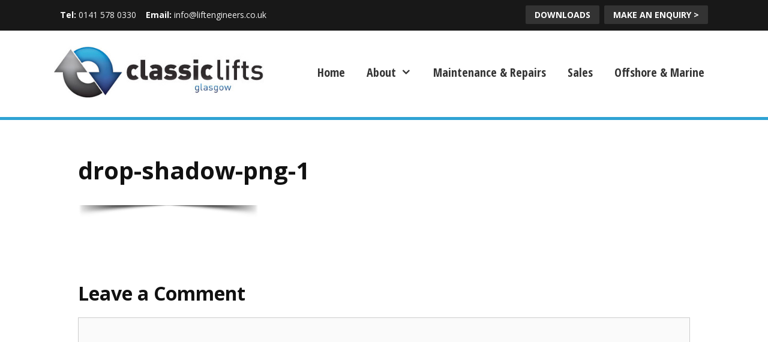

--- FILE ---
content_type: text/html; charset=UTF-8
request_url: http://liftengineers.co.uk/home/drop-shadow-png-1/
body_size: 10421
content:
<!DOCTYPE html>
<html lang="en-US">
<head>
	<meta charset="UTF-8">
	<meta http-equiv="X-UA-Compatible" content="IE=edge" />
	<link rel="profile" href="https://gmpg.org/xfn/11">
	<meta name='robots' content='index, follow, max-image-preview:large, max-snippet:-1, max-video-preview:-1' />

	<!-- This site is optimized with the Yoast SEO plugin v19.4 - https://yoast.com/wordpress/plugins/seo/ -->
	<title>drop-shadow-png-1 - Classic Lifts</title>
	<link rel="canonical" href="http://liftengineers.co.uk/wp-content/uploads/2018/12/drop-shadow-png-1.png" />
	<meta property="og:locale" content="en_US" />
	<meta property="og:type" content="article" />
	<meta property="og:title" content="drop-shadow-png-1 - Classic Lifts" />
	<meta property="og:url" content="http://liftengineers.co.uk/wp-content/uploads/2018/12/drop-shadow-png-1.png" />
	<meta property="og:site_name" content="Classic Lifts" />
	<meta property="og:image" content="http://liftengineers.co.uk/wp-content/uploads/2018/12/drop-shadow-png-1.png" />
	<meta property="og:image:width" content="2000" />
	<meta property="og:image:height" content="153" />
	<meta property="og:image:type" content="image/png" />
	<meta name="twitter:card" content="summary" />
	<script type="application/ld+json" class="yoast-schema-graph">{"@context":"https://schema.org","@graph":[{"@type":"Organization","@id":"http://liftengineers.co.uk/#organization","name":"Classic Lifts","url":"http://liftengineers.co.uk/","sameAs":[],"logo":{"@type":"ImageObject","inLanguage":"en-US","@id":"http://liftengineers.co.uk/#/schema/logo/image/","url":"http://liftengineers.co.uk/wp-content/uploads/2018/12/classic-lifts-logo2.jpg","contentUrl":"http://liftengineers.co.uk/wp-content/uploads/2018/12/classic-lifts-logo2.jpg","width":442,"height":112,"caption":"Classic Lifts"},"image":{"@id":"http://liftengineers.co.uk/#/schema/logo/image/"}},{"@type":"WebSite","@id":"http://liftengineers.co.uk/#website","url":"http://liftengineers.co.uk/","name":"Classic Lifts","description":"Lift Engineering Glasgow, Scotland | Installation, Maintenance, Repair, 24 Hour Emergency Call Out","publisher":{"@id":"http://liftengineers.co.uk/#organization"},"potentialAction":[{"@type":"SearchAction","target":{"@type":"EntryPoint","urlTemplate":"http://liftengineers.co.uk/?s={search_term_string}"},"query-input":"required name=search_term_string"}],"inLanguage":"en-US"},{"@type":"ImageObject","inLanguage":"en-US","@id":"http://liftengineers.co.uk/wp-content/uploads/2018/12/drop-shadow-png-1.png#primaryimage","url":"http://liftengineers.co.uk/wp-content/uploads/2018/12/drop-shadow-png-1.png","contentUrl":"http://liftengineers.co.uk/wp-content/uploads/2018/12/drop-shadow-png-1.png","width":2000,"height":153},{"@type":"WebPage","@id":"http://liftengineers.co.uk/wp-content/uploads/2018/12/drop-shadow-png-1.png","url":"http://liftengineers.co.uk/wp-content/uploads/2018/12/drop-shadow-png-1.png","name":"drop-shadow-png-1 - Classic Lifts","isPartOf":{"@id":"http://liftengineers.co.uk/#website"},"primaryImageOfPage":{"@id":"http://liftengineers.co.uk/wp-content/uploads/2018/12/drop-shadow-png-1.png#primaryimage"},"image":{"@id":"http://liftengineers.co.uk/wp-content/uploads/2018/12/drop-shadow-png-1.png#primaryimage"},"thumbnailUrl":"http://liftengineers.co.uk/wp-content/uploads/2018/12/drop-shadow-png-1.png","datePublished":"2018-12-07T13:09:03+00:00","dateModified":"2018-12-07T13:09:03+00:00","breadcrumb":{"@id":"http://liftengineers.co.uk/wp-content/uploads/2018/12/drop-shadow-png-1.png#breadcrumb"},"inLanguage":"en-US","potentialAction":[{"@type":"ReadAction","target":["http://liftengineers.co.uk/wp-content/uploads/2018/12/drop-shadow-png-1.png"]}]},{"@type":"BreadcrumbList","@id":"http://liftengineers.co.uk/wp-content/uploads/2018/12/drop-shadow-png-1.png#breadcrumb","itemListElement":[{"@type":"ListItem","position":1,"name":"Home","item":"http://liftengineers.co.uk/"},{"@type":"ListItem","position":2,"name":"Home","item":"http://liftengineers.co.uk/"},{"@type":"ListItem","position":3,"name":"drop-shadow-png-1"}]}]}</script>
	<!-- / Yoast SEO plugin. -->


<link rel='dns-prefetch' href='//fonts.googleapis.com' />
<link rel='dns-prefetch' href='//s.w.org' />
<link href='https://fonts.gstatic.com' crossorigin rel='preconnect' />
<link rel="alternate" type="application/rss+xml" title="Classic Lifts &raquo; Feed" href="http://liftengineers.co.uk/feed/" />
<link rel="alternate" type="application/rss+xml" title="Classic Lifts &raquo; Comments Feed" href="http://liftengineers.co.uk/comments/feed/" />
<link rel="alternate" type="application/rss+xml" title="Classic Lifts &raquo; drop-shadow-png-1 Comments Feed" href="http://liftengineers.co.uk/home/drop-shadow-png-1/#main/feed/" />
<script type="text/javascript">
window._wpemojiSettings = {"baseUrl":"https:\/\/s.w.org\/images\/core\/emoji\/14.0.0\/72x72\/","ext":".png","svgUrl":"https:\/\/s.w.org\/images\/core\/emoji\/14.0.0\/svg\/","svgExt":".svg","source":{"concatemoji":"http:\/\/liftengineers.co.uk\/wp-includes\/js\/wp-emoji-release.min.js?ver=6.0.1"}};
/*! This file is auto-generated */
!function(e,a,t){var n,r,o,i=a.createElement("canvas"),p=i.getContext&&i.getContext("2d");function s(e,t){var a=String.fromCharCode,e=(p.clearRect(0,0,i.width,i.height),p.fillText(a.apply(this,e),0,0),i.toDataURL());return p.clearRect(0,0,i.width,i.height),p.fillText(a.apply(this,t),0,0),e===i.toDataURL()}function c(e){var t=a.createElement("script");t.src=e,t.defer=t.type="text/javascript",a.getElementsByTagName("head")[0].appendChild(t)}for(o=Array("flag","emoji"),t.supports={everything:!0,everythingExceptFlag:!0},r=0;r<o.length;r++)t.supports[o[r]]=function(e){if(!p||!p.fillText)return!1;switch(p.textBaseline="top",p.font="600 32px Arial",e){case"flag":return s([127987,65039,8205,9895,65039],[127987,65039,8203,9895,65039])?!1:!s([55356,56826,55356,56819],[55356,56826,8203,55356,56819])&&!s([55356,57332,56128,56423,56128,56418,56128,56421,56128,56430,56128,56423,56128,56447],[55356,57332,8203,56128,56423,8203,56128,56418,8203,56128,56421,8203,56128,56430,8203,56128,56423,8203,56128,56447]);case"emoji":return!s([129777,127995,8205,129778,127999],[129777,127995,8203,129778,127999])}return!1}(o[r]),t.supports.everything=t.supports.everything&&t.supports[o[r]],"flag"!==o[r]&&(t.supports.everythingExceptFlag=t.supports.everythingExceptFlag&&t.supports[o[r]]);t.supports.everythingExceptFlag=t.supports.everythingExceptFlag&&!t.supports.flag,t.DOMReady=!1,t.readyCallback=function(){t.DOMReady=!0},t.supports.everything||(n=function(){t.readyCallback()},a.addEventListener?(a.addEventListener("DOMContentLoaded",n,!1),e.addEventListener("load",n,!1)):(e.attachEvent("onload",n),a.attachEvent("onreadystatechange",function(){"complete"===a.readyState&&t.readyCallback()})),(e=t.source||{}).concatemoji?c(e.concatemoji):e.wpemoji&&e.twemoji&&(c(e.twemoji),c(e.wpemoji)))}(window,document,window._wpemojiSettings);
</script>
<style type="text/css">
img.wp-smiley,
img.emoji {
	display: inline !important;
	border: none !important;
	box-shadow: none !important;
	height: 1em !important;
	width: 1em !important;
	margin: 0 0.07em !important;
	vertical-align: -0.1em !important;
	background: none !important;
	padding: 0 !important;
}
</style>
	<link rel='stylesheet' id='generate-fonts-css'  href='//fonts.googleapis.com/css?family=Open+Sans:300,300italic,regular,italic,600,600italic,700,700italic,800,800italic|Open+Sans+Condensed:300,300italic,700' type='text/css' media='all' />
<link rel='stylesheet' id='wp-block-library-css'  href='http://liftengineers.co.uk/wp-includes/css/dist/block-library/style.min.css?ver=6.0.1' type='text/css' media='all' />
<style id='global-styles-inline-css' type='text/css'>
body{--wp--preset--color--black: #000000;--wp--preset--color--cyan-bluish-gray: #abb8c3;--wp--preset--color--white: #ffffff;--wp--preset--color--pale-pink: #f78da7;--wp--preset--color--vivid-red: #cf2e2e;--wp--preset--color--luminous-vivid-orange: #ff6900;--wp--preset--color--luminous-vivid-amber: #fcb900;--wp--preset--color--light-green-cyan: #7bdcb5;--wp--preset--color--vivid-green-cyan: #00d084;--wp--preset--color--pale-cyan-blue: #8ed1fc;--wp--preset--color--vivid-cyan-blue: #0693e3;--wp--preset--color--vivid-purple: #9b51e0;--wp--preset--gradient--vivid-cyan-blue-to-vivid-purple: linear-gradient(135deg,rgba(6,147,227,1) 0%,rgb(155,81,224) 100%);--wp--preset--gradient--light-green-cyan-to-vivid-green-cyan: linear-gradient(135deg,rgb(122,220,180) 0%,rgb(0,208,130) 100%);--wp--preset--gradient--luminous-vivid-amber-to-luminous-vivid-orange: linear-gradient(135deg,rgba(252,185,0,1) 0%,rgba(255,105,0,1) 100%);--wp--preset--gradient--luminous-vivid-orange-to-vivid-red: linear-gradient(135deg,rgba(255,105,0,1) 0%,rgb(207,46,46) 100%);--wp--preset--gradient--very-light-gray-to-cyan-bluish-gray: linear-gradient(135deg,rgb(238,238,238) 0%,rgb(169,184,195) 100%);--wp--preset--gradient--cool-to-warm-spectrum: linear-gradient(135deg,rgb(74,234,220) 0%,rgb(151,120,209) 20%,rgb(207,42,186) 40%,rgb(238,44,130) 60%,rgb(251,105,98) 80%,rgb(254,248,76) 100%);--wp--preset--gradient--blush-light-purple: linear-gradient(135deg,rgb(255,206,236) 0%,rgb(152,150,240) 100%);--wp--preset--gradient--blush-bordeaux: linear-gradient(135deg,rgb(254,205,165) 0%,rgb(254,45,45) 50%,rgb(107,0,62) 100%);--wp--preset--gradient--luminous-dusk: linear-gradient(135deg,rgb(255,203,112) 0%,rgb(199,81,192) 50%,rgb(65,88,208) 100%);--wp--preset--gradient--pale-ocean: linear-gradient(135deg,rgb(255,245,203) 0%,rgb(182,227,212) 50%,rgb(51,167,181) 100%);--wp--preset--gradient--electric-grass: linear-gradient(135deg,rgb(202,248,128) 0%,rgb(113,206,126) 100%);--wp--preset--gradient--midnight: linear-gradient(135deg,rgb(2,3,129) 0%,rgb(40,116,252) 100%);--wp--preset--duotone--dark-grayscale: url('#wp-duotone-dark-grayscale');--wp--preset--duotone--grayscale: url('#wp-duotone-grayscale');--wp--preset--duotone--purple-yellow: url('#wp-duotone-purple-yellow');--wp--preset--duotone--blue-red: url('#wp-duotone-blue-red');--wp--preset--duotone--midnight: url('#wp-duotone-midnight');--wp--preset--duotone--magenta-yellow: url('#wp-duotone-magenta-yellow');--wp--preset--duotone--purple-green: url('#wp-duotone-purple-green');--wp--preset--duotone--blue-orange: url('#wp-duotone-blue-orange');--wp--preset--font-size--small: 13px;--wp--preset--font-size--medium: 20px;--wp--preset--font-size--large: 36px;--wp--preset--font-size--x-large: 42px;}.has-black-color{color: var(--wp--preset--color--black) !important;}.has-cyan-bluish-gray-color{color: var(--wp--preset--color--cyan-bluish-gray) !important;}.has-white-color{color: var(--wp--preset--color--white) !important;}.has-pale-pink-color{color: var(--wp--preset--color--pale-pink) !important;}.has-vivid-red-color{color: var(--wp--preset--color--vivid-red) !important;}.has-luminous-vivid-orange-color{color: var(--wp--preset--color--luminous-vivid-orange) !important;}.has-luminous-vivid-amber-color{color: var(--wp--preset--color--luminous-vivid-amber) !important;}.has-light-green-cyan-color{color: var(--wp--preset--color--light-green-cyan) !important;}.has-vivid-green-cyan-color{color: var(--wp--preset--color--vivid-green-cyan) !important;}.has-pale-cyan-blue-color{color: var(--wp--preset--color--pale-cyan-blue) !important;}.has-vivid-cyan-blue-color{color: var(--wp--preset--color--vivid-cyan-blue) !important;}.has-vivid-purple-color{color: var(--wp--preset--color--vivid-purple) !important;}.has-black-background-color{background-color: var(--wp--preset--color--black) !important;}.has-cyan-bluish-gray-background-color{background-color: var(--wp--preset--color--cyan-bluish-gray) !important;}.has-white-background-color{background-color: var(--wp--preset--color--white) !important;}.has-pale-pink-background-color{background-color: var(--wp--preset--color--pale-pink) !important;}.has-vivid-red-background-color{background-color: var(--wp--preset--color--vivid-red) !important;}.has-luminous-vivid-orange-background-color{background-color: var(--wp--preset--color--luminous-vivid-orange) !important;}.has-luminous-vivid-amber-background-color{background-color: var(--wp--preset--color--luminous-vivid-amber) !important;}.has-light-green-cyan-background-color{background-color: var(--wp--preset--color--light-green-cyan) !important;}.has-vivid-green-cyan-background-color{background-color: var(--wp--preset--color--vivid-green-cyan) !important;}.has-pale-cyan-blue-background-color{background-color: var(--wp--preset--color--pale-cyan-blue) !important;}.has-vivid-cyan-blue-background-color{background-color: var(--wp--preset--color--vivid-cyan-blue) !important;}.has-vivid-purple-background-color{background-color: var(--wp--preset--color--vivid-purple) !important;}.has-black-border-color{border-color: var(--wp--preset--color--black) !important;}.has-cyan-bluish-gray-border-color{border-color: var(--wp--preset--color--cyan-bluish-gray) !important;}.has-white-border-color{border-color: var(--wp--preset--color--white) !important;}.has-pale-pink-border-color{border-color: var(--wp--preset--color--pale-pink) !important;}.has-vivid-red-border-color{border-color: var(--wp--preset--color--vivid-red) !important;}.has-luminous-vivid-orange-border-color{border-color: var(--wp--preset--color--luminous-vivid-orange) !important;}.has-luminous-vivid-amber-border-color{border-color: var(--wp--preset--color--luminous-vivid-amber) !important;}.has-light-green-cyan-border-color{border-color: var(--wp--preset--color--light-green-cyan) !important;}.has-vivid-green-cyan-border-color{border-color: var(--wp--preset--color--vivid-green-cyan) !important;}.has-pale-cyan-blue-border-color{border-color: var(--wp--preset--color--pale-cyan-blue) !important;}.has-vivid-cyan-blue-border-color{border-color: var(--wp--preset--color--vivid-cyan-blue) !important;}.has-vivid-purple-border-color{border-color: var(--wp--preset--color--vivid-purple) !important;}.has-vivid-cyan-blue-to-vivid-purple-gradient-background{background: var(--wp--preset--gradient--vivid-cyan-blue-to-vivid-purple) !important;}.has-light-green-cyan-to-vivid-green-cyan-gradient-background{background: var(--wp--preset--gradient--light-green-cyan-to-vivid-green-cyan) !important;}.has-luminous-vivid-amber-to-luminous-vivid-orange-gradient-background{background: var(--wp--preset--gradient--luminous-vivid-amber-to-luminous-vivid-orange) !important;}.has-luminous-vivid-orange-to-vivid-red-gradient-background{background: var(--wp--preset--gradient--luminous-vivid-orange-to-vivid-red) !important;}.has-very-light-gray-to-cyan-bluish-gray-gradient-background{background: var(--wp--preset--gradient--very-light-gray-to-cyan-bluish-gray) !important;}.has-cool-to-warm-spectrum-gradient-background{background: var(--wp--preset--gradient--cool-to-warm-spectrum) !important;}.has-blush-light-purple-gradient-background{background: var(--wp--preset--gradient--blush-light-purple) !important;}.has-blush-bordeaux-gradient-background{background: var(--wp--preset--gradient--blush-bordeaux) !important;}.has-luminous-dusk-gradient-background{background: var(--wp--preset--gradient--luminous-dusk) !important;}.has-pale-ocean-gradient-background{background: var(--wp--preset--gradient--pale-ocean) !important;}.has-electric-grass-gradient-background{background: var(--wp--preset--gradient--electric-grass) !important;}.has-midnight-gradient-background{background: var(--wp--preset--gradient--midnight) !important;}.has-small-font-size{font-size: var(--wp--preset--font-size--small) !important;}.has-medium-font-size{font-size: var(--wp--preset--font-size--medium) !important;}.has-large-font-size{font-size: var(--wp--preset--font-size--large) !important;}.has-x-large-font-size{font-size: var(--wp--preset--font-size--x-large) !important;}
</style>
<link rel='stylesheet' id='contact-form-7-css'  href='http://liftengineers.co.uk/wp-content/plugins/contact-form-7/includes/css/styles.css?ver=5.6.1' type='text/css' media='all' />
<link rel='stylesheet' id='generate-style-grid-css'  href='http://liftengineers.co.uk/wp-content/themes/generatepress/css/unsemantic-grid.min.css?ver=2.2.2' type='text/css' media='all' />
<link rel='stylesheet' id='generate-style-css'  href='http://liftengineers.co.uk/wp-content/themes/generatepress/style.min.css?ver=2.2.2' type='text/css' media='all' />
<style id='generate-style-inline-css' type='text/css'>
body{background-color:#ffffff;color:#3a3a3a;}a, a:visited{color:#1e73be;}a:hover, a:focus, a:active{color:#000000;}body .grid-container{max-width:1100px;}body, button, input, select, textarea{font-family:"Open Sans", sans-serif;}.entry-content > [class*="wp-block-"]:not(:last-child){margin-bottom:1.5em;}.main-navigation a, .menu-toggle{font-family:"Open Sans Condensed", sans-serif;font-weight:600;text-transform:capitalize;font-size:20px;}.main-navigation .main-nav ul ul li a{font-size:17px;}.widget-title{font-family:"Open Sans", sans-serif;font-weight:600;font-size:34px;margin-bottom:27px;}h1{font-weight:700;}h2{font-weight:700;font-size:40px;}h3{font-weight:700;font-size:32px;line-height:1.1em;}h4{font-weight:700;font-size:27px;line-height:1.2em;}h5{font-weight:800;font-size:25px;line-height:1.3em;}@media (max-width:768px){.main-title{font-size:30px;}h1{font-size:40px;}h2{font-size:40px;}}.top-bar{background-color:#636363;color:#ffffff;}.top-bar a,.top-bar a:visited{color:#ffffff;}.top-bar a:hover{color:#303030;}.site-header{background-color:#ffffff;color:#3a3a3a;}.site-header a,.site-header a:visited{color:#3a3a3a;}.main-title a,.main-title a:hover,.main-title a:visited{color:#222222;}.site-description{color:#757575;}.main-navigation,.main-navigation ul ul{background-color:#ffffff;}.main-navigation .main-nav ul li a,.menu-toggle{color:#333333;}.main-navigation .main-nav ul li:hover > a,.main-navigation .main-nav ul li:focus > a, .main-navigation .main-nav ul li.sfHover > a{color:#1868a5;background-color:#ffffff;}button.menu-toggle:hover,button.menu-toggle:focus,.main-navigation .mobile-bar-items a,.main-navigation .mobile-bar-items a:hover,.main-navigation .mobile-bar-items a:focus{color:#333333;}.main-navigation .main-nav ul li[class*="current-menu-"] > a{color:#1868a5;background-color:#ffffff;}.main-navigation .main-nav ul li[class*="current-menu-"] > a:hover,.main-navigation .main-nav ul li[class*="current-menu-"].sfHover > a{color:#1868a5;background-color:#ffffff;}.navigation-search input[type="search"],.navigation-search input[type="search"]:active{color:#ffffff;background-color:#ffffff;}.navigation-search input[type="search"]:focus{color:#1868a5;background-color:#ffffff;}.main-navigation ul ul{background-color:#efefef;}.main-navigation .main-nav ul ul li a{color:#161616;}.main-navigation .main-nav ul ul li:hover > a,.main-navigation .main-nav ul ul li:focus > a,.main-navigation .main-nav ul ul li.sfHover > a{color:#1868a5;background-color:#e8e8e8;}.main-navigation .main-nav ul ul li[class*="current-menu-"] > a{color:#1868a5;background-color:#e8e8e8;}.main-navigation .main-nav ul ul li[class*="current-menu-"] > a:hover,.main-navigation .main-nav ul ul li[class*="current-menu-"].sfHover > a{color:#1868a5;background-color:#e8e8e8;}.separate-containers .inside-article, .separate-containers .comments-area, .separate-containers .page-header, .one-container .container, .separate-containers .paging-navigation, .inside-page-header{background-color:rgba(255,255,255,0);}.entry-meta{color:#595959;}.entry-meta a,.entry-meta a:visited{color:#595959;}.entry-meta a:hover{color:#1e73be;}h1{color:#111111;}h2{color:#111111;}h3{color:#111111;}h4{color:#111111;}h5{color:#181818;}.sidebar .widget{background-color:#ffffff;}.sidebar .widget .widget-title{color:#000000;}.footer-widgets{color:#f9f9f9;background-color:#161616;}.footer-widgets a,.footer-widgets a:visited{color:#f9f9f9;}.footer-widgets a:hover{color:#1892e2;}.footer-widgets .widget-title{color:#ffffff;}.site-info{color:#9e9e9e;background-color:#000000;}.site-info a,.site-info a:visited{color:#95afc6;}.site-info a:hover{color:#009cf7;}.footer-bar .widget_nav_menu .current-menu-item a{color:#009cf7;}input[type="text"],input[type="email"],input[type="url"],input[type="password"],input[type="search"],input[type="tel"],input[type="number"],textarea,select{color:#666666;background-color:#fafafa;border-color:#cccccc;}input[type="text"]:focus,input[type="email"]:focus,input[type="url"]:focus,input[type="password"]:focus,input[type="search"]:focus,input[type="tel"]:focus,input[type="number"]:focus,textarea:focus,select:focus{color:#666666;background-color:#ffffff;border-color:#bfbfbf;}button,html input[type="button"],input[type="reset"],input[type="submit"],a.button,a.button:visited,a.wp-block-button__link:not(.has-background){color:#ffffff;background-color:#2778b2;}button:hover,html input[type="button"]:hover,input[type="reset"]:hover,input[type="submit"]:hover,a.button:hover,button:focus,html input[type="button"]:focus,input[type="reset"]:focus,input[type="submit"]:focus,a.button:focus,a.wp-block-button__link:not(.has-background):active,a.wp-block-button__link:not(.has-background):focus,a.wp-block-button__link:not(.has-background):hover{color:#ffffff;background-color:#2b86c6;}.generate-back-to-top,.generate-back-to-top:visited{background-color:rgba( 0,0,0,0.4 );color:#ffffff;}.generate-back-to-top:hover,.generate-back-to-top:focus{background-color:rgba( 0,0,0,0.6 );color:#ffffff;}.inside-header{padding:25px 40px 30px 40px;}.entry-content .alignwide, body:not(.no-sidebar) .entry-content .alignfull{margin-left:-40px;width:calc(100% + 80px);max-width:calc(100% + 80px);}@media (max-width:768px){.separate-containers .inside-article, .separate-containers .comments-area, .separate-containers .page-header, .separate-containers .paging-navigation, .one-container .site-content, .inside-page-header{padding:30px;}.entry-content .alignwide, body:not(.no-sidebar) .entry-content .alignfull{margin-left:-30px;width:calc(100% + 60px);max-width:calc(100% + 60px);}}.main-navigation .main-nav ul li a,.menu-toggle,.main-navigation .mobile-bar-items a{padding-left:16px;padding-right:16px;}.main-navigation .main-nav ul ul li a{padding:10px 16px 10px 16px;}.rtl .menu-item-has-children .dropdown-menu-toggle{padding-left:16px;}.menu-item-has-children .dropdown-menu-toggle{padding-right:16px;}.rtl .main-navigation .main-nav ul li.menu-item-has-children > a{padding-right:16px;}.footer-widgets{padding:55px 40px 90px 40px;}.site-info{padding:7px 20px 17px 20px;}.navigation-search, .navigation-search input{height:100%;}/* End cached CSS */
.slideout-navigation.main-navigation .main-nav ul li a{font-weight:normal;text-transform:none;}
</style>
<link rel='stylesheet' id='generate-mobile-style-css'  href='http://liftengineers.co.uk/wp-content/themes/generatepress/css/mobile.min.css?ver=2.2.2' type='text/css' media='all' />
<link rel='stylesheet' id='generate-blog-css'  href='http://liftengineers.co.uk/wp-content/plugins/gp-premium/blog/functions/css/style-min.css?ver=1.6.2' type='text/css' media='all' />
<script type='text/javascript' src='http://liftengineers.co.uk/wp-includes/js/jquery/jquery.min.js?ver=3.6.0' id='jquery-core-js'></script>
<script type='text/javascript' src='http://liftengineers.co.uk/wp-includes/js/jquery/jquery-migrate.min.js?ver=3.3.2' id='jquery-migrate-js'></script>
<link rel="https://api.w.org/" href="http://liftengineers.co.uk/wp-json/" /><link rel="alternate" type="application/json" href="http://liftengineers.co.uk/wp-json/wp/v2/media/1004" /><link rel="EditURI" type="application/rsd+xml" title="RSD" href="http://liftengineers.co.uk/xmlrpc.php?rsd" />
<link rel="wlwmanifest" type="application/wlwmanifest+xml" href="http://liftengineers.co.uk/wp-includes/wlwmanifest.xml" /> 
<meta name="generator" content="WordPress 6.0.1" />
<link rel='shortlink' href='http://liftengineers.co.uk/?p=1004' />
<link rel="alternate" type="application/json+oembed" href="http://liftengineers.co.uk/wp-json/oembed/1.0/embed?url=http%3A%2F%2Fliftengineers.co.uk%2Fhome%2Fdrop-shadow-png-1%2F%23main" />
<link rel="alternate" type="text/xml+oembed" href="http://liftengineers.co.uk/wp-json/oembed/1.0/embed?url=http%3A%2F%2Fliftengineers.co.uk%2Fhome%2Fdrop-shadow-png-1%2F%23main&#038;format=xml" />
<meta name="google-site-verification" content="_32VYCf1LrsLD7LT6J5sHg_60xSTo1cnyeUmMT8wl4Y" /><style type="text/css" id="simple-css-output">.dropdown-menu-toggle { display:none;}@media (max-width: 768px) { .fl-animation.fl-animated { -webkit-animation: none !important; animation: none !important; -webkit-transform: none !important; transform: none !important; -webkit-transition-property: none !important; transition-property: none !important; }}h5 { margin-bottom:30px;}hr { color:#bbb; }.footer-widgets { background-image: url('http://liftengineers.co.uk/wp-content/uploads/2018/12/footer-bg-85op.jpg'); background-size:cover; background-position:center top; background-repeat:no-repeat; background-attachment:fixed; } .logo-border-and-shadow img{ border:1px solid #dadada; box-shadow: 1px 1px 6px #bbb;}.bordered-image-link img{ border: none;}.bordered-image-link img:hover { border: 5px solid #2778b2;}.site-header { border-bottom:5px solid #2fa3d4; }.main-navigation { text-align: center;}.main-navigation li { float: none !important; display: inline-block;}.header-click-to-call { margin-top:27px !important; margin-bottom:10px !important; background-color:#0b4a77; border-radius:40px; text-align:center; padding:13px; }.header-click-to-call a{ background-color:#0b4a77; width:100%; padding:13px 70px 13px 70px; border-radius:40px; color:#fff !important; font-size:22px; font-family:Oswald;}.top-bar-button a{ background-color:#333333; color:#fff; padding:6px 15px 6px 15px; font-size:14px; font-weight:bold; border-radius:2px; margin-bottom:10px !important; }.top-bar-button a:hover{ background-color:#1868a5;}@media (min-width: 769px) { .main-navigation .menu > .menu-item > a::after { content: ""; position: absolute; right: 0; left: 50%; bottom: 13px; -webkit-transform: translateX(-50%); transform: translateX(-50%); display: block; width: 0; height: 2px; background-color: currentColor; transition: 0.3s width ease; } .main-navigation .menu > .menu-item.current-menu-item > a::after, .main-navigation .menu > .menu-item.current-menu-ancestor > a::after, .main-navigation .menu > .menu-item > a:hover::after { width: 50%; }}body { padding-bottom:0px !important;} .main-navigation { margin-top:15px;} .page-header-title { font-size:50px; font-weight:bold; color:#fff;}.wpcf7-textarea, .wpcf7-text { width: 100% !important; }.sidebar .widget .widget-title { font-size:26px;}.sidebar .widget { margin-bottom:25px;}.header-image { width:100%; max-width:350px !important;}.inside-footer-widgets { padding-left:30px; padding-right:30px; }} @media (max-width: 600px) { .mobile-only { display:block !important; } .desktop-only { display:none !important; } .tablet-only { display:none !important; } }@media (min-width: 600px) and (max-width:960px){ .mobile-only { display:none !important; } .desktop-only { display:none !important; } .tablet-only { display:block !important; } }@media (min-width: 769px) { .header-click-to-call { display:none; } .mobile-logo { display:none !important; } }@media (min-width: 960px) { .mobile-only { display:none !important; } .header-click-to-call { display:none; } }@media (max-width: 769px) { .hide-mobile { display:none !important; } .center-mobile { text-align:center !important; } .footer-widgets { text-align:center; } .hide-mobile { display:none !important; } .stretch-mobile { width:100% !important; } .align-left-mobile { text-align:left !important; } .main-headline { font-size:44px !important; } .top-bar-button { float:none !important; margin-top:13px; margin-bottom:7px; text-align:center; } .top-bar-button a{ font-size:12px; } .header-image { display:none !important; } .footer-widgets { padding-left:0px; padding-right:0px; } h3 { font-size:30px } .page-header-title { font-size:36px !important; } }@media (max-width: 1024px) { .center-1024 { text-align:center !important; } }@media (max-width: 860px) { .main-navigation .menu-toggle, .main-navigation .mobile-bar-items, .sidebar-nav-mobile:not(#sticky-placeholder) { display: block; } .main-navigation ul, .gen-sidebar-nav { display: none; } [class*="nav-float-"] .site-header .inside-header > * { float: none; clear: both; } .site-logo { display:block !important; text-align:center !important; margin:auto !important; float:none !important; width:100%; margin-top:15px !important;} .inside-header { padding-bottom: 15px } }@media (max-width: 1023px) { .center-tablet { text-align:center !important; }} @media (max-width:1123px) { .site-logo { display: block; text-align: center; } #site-navigation { float: none !important; margin-top: 20px; } .inside-header { padding-bottom: 15px } }</style><meta name="viewport" content="width=device-width, initial-scale=1"><link rel="icon" href="http://liftengineers.co.uk/wp-content/uploads/2018/12/classic-lifts-site-icon-150x150.jpg" sizes="32x32" />
<link rel="icon" href="http://liftengineers.co.uk/wp-content/uploads/2018/12/classic-lifts-site-icon.jpg" sizes="192x192" />
<link rel="apple-touch-icon" href="http://liftengineers.co.uk/wp-content/uploads/2018/12/classic-lifts-site-icon.jpg" />
<meta name="msapplication-TileImage" content="http://liftengineers.co.uk/wp-content/uploads/2018/12/classic-lifts-site-icon.jpg" />
		<style type="text/css" id="wp-custom-css">
			@media (max-width: 768px) {
  .fl-animation {
    -webkit-animation: none !important;
    animation: none !important;
    -webkit-transform: none !important;
    transform: none !important;
    -webkit-transition-property: none !important;
    transition-property: none !important;
    opacity: 1 !important;
  }
}		</style>
		</head>

<body class="attachment attachment-template-default attachmentid-1004 attachment-png wp-custom-logo wp-embed-responsive post-image-aligned-center sticky-menu-fade no-sidebar nav-float-right fluid-header separate-containers active-footer-widgets-3 header-aligned-left dropdown-hover" itemtype="https://schema.org/Blog" itemscope>
	<a class="screen-reader-text skip-link" href="#content" title="Skip to content">Skip to content</a><div  class="center-mobile"  style="background-color:#181818; padding:11px 30px 15px 30px; ">
<div style="max-width:1080px; margin:auto;">

<p style="display:inline;  padding-bottom:1px; margin-top:-1px; margin-bottom:9px; max-width:1040px; color: #fff; font-size:14px; "><strong>Tel:</strong> <span style="padding-bottom:10px; color:#f1f1f1;">0141 578 0330</span> &nbsp;&nbsp;&nbsp;<span style="white-space:nowrap;"><strong>Email:</strong> <a style="color:#f1f1f1;" href="mailto:info@liftengineers.co.uk">info@liftengineers.co.uk</a></span></p>

<p class="top-bar-button" style=float:right; text-align:right; display:inline;"><span style="white-space:nowrap;"><a  href="http://liftengineers.co.uk/downloads/" >DOWNLOADS</a>&nbsp;</span> <span style="white-space:nowrap;"><a href="http://liftengineers.co.uk/contact-us" >MAKE AN ENQUIRY ></a></span>
</p>

</div>
</div>		<header id="masthead" class="site-header" itemtype="https://schema.org/WPHeader" itemscope>
			<div class="inside-header grid-container grid-parent">
				<div class="mobile-logo">
<a href="http://liftengineers.co.uk/"><img style="width:100%; max-width:207px;" src="http://liftengineers.co.uk/wp-content/uploads/2019/01/classic-lifts-logo3.jpg" alt="classic lifts lift engineers" /></a>
</div><div class="site-logo">
				<a href="http://liftengineers.co.uk/" title="Classic Lifts" rel="home">
					<img  class="header-image" alt="Classic Lifts" src="http://liftengineers.co.uk/wp-content/uploads/2018/12/classic-lifts-logo2.jpg" title="Classic Lifts" />
				</a>
			</div>		<nav id="site-navigation" class="main-navigation grid-container grid-parent" itemtype="https://schema.org/SiteNavigationElement" itemscope>
			<div class="inside-navigation grid-container grid-parent">
								<button class="menu-toggle" aria-controls="primary-menu" aria-expanded="false">
										<span class="mobile-menu">Menu</span>
				</button>
				<div id="primary-menu" class="main-nav"><ul id="menu-mani-nav" class=" menu sf-menu"><li id="menu-item-653" class="menu-item menu-item-type-post_type menu-item-object-page menu-item-home menu-item-653"><a href="http://liftengineers.co.uk/">Home</a></li>
<li id="menu-item-903" class="menu-item menu-item-type-post_type menu-item-object-page menu-item-has-children menu-item-903"><a href="http://liftengineers.co.uk/about-us/">About<span role="presentation" class="dropdown-menu-toggle"></span></a>
<ul class="sub-menu">
	<li id="menu-item-1288" class="menu-item menu-item-type-post_type menu-item-object-page menu-item-1288"><a href="http://liftengineers.co.uk/client-portfolio/">Client Portfolio</a></li>
</ul>
</li>
<li id="menu-item-902" class="menu-item menu-item-type-post_type menu-item-object-page menu-item-902"><a href="http://liftengineers.co.uk/maintenance-repairs/">Maintenance &#038; Repairs</a></li>
<li id="menu-item-901" class="menu-item menu-item-type-post_type menu-item-object-page menu-item-901"><a href="http://liftengineers.co.uk/sales-installation/">Sales</a></li>
<li id="menu-item-904" class="menu-item menu-item-type-post_type menu-item-object-page menu-item-904"><a href="http://liftengineers.co.uk/offshore-marine/">Offshore &#038; Marine</a></li>
</ul></div>			</div><!-- .inside-navigation -->
		</nav><!-- #site-navigation -->
					</div><!-- .inside-header -->
		</header><!-- #masthead -->
		
	<div id="page" class="hfeed site grid-container container grid-parent">
		<div id="content" class="site-content">
			
	<div id="primary" class="content-area grid-parent mobile-grid-100 grid-100 tablet-grid-100">
		<main id="main" class="site-main">
			
<article id="post-1004" class="post-1004 attachment type-attachment status-inherit hentry" itemtype="https://schema.org/CreativeWork" itemscope>
	<div class="inside-article">
		
			<header class="entry-header">
				<h1 class="entry-title" itemprop="headline">drop-shadow-png-1</h1>			</header><!-- .entry-header -->

		
		<div class="entry-content" itemprop="text">
			<p class="attachment"><a href='http://liftengineers.co.uk/wp-content/uploads/2018/12/drop-shadow-png-1.png'><img width="300" height="23" src="http://liftengineers.co.uk/wp-content/uploads/2018/12/drop-shadow-png-1-300x23.png" class="attachment-medium size-medium" alt="" loading="lazy" srcset="http://liftengineers.co.uk/wp-content/uploads/2018/12/drop-shadow-png-1-300x23.png 300w, http://liftengineers.co.uk/wp-content/uploads/2018/12/drop-shadow-png-1-768x59.png 768w, http://liftengineers.co.uk/wp-content/uploads/2018/12/drop-shadow-png-1-1024x78.png 1024w, http://liftengineers.co.uk/wp-content/uploads/2018/12/drop-shadow-png-1.png 2000w" sizes="(max-width: 300px) 100vw, 300px" /></a></p>
		</div><!-- .entry-content -->

			</div><!-- .inside-article -->
</article><!-- #post-## -->

					<div class="comments-area">
						<div id="comments">

		<div id="respond" class="comment-respond">
		<h3 id="reply-title" class="comment-reply-title">Leave a Comment <small><a rel="nofollow" id="cancel-comment-reply-link" href="/home/drop-shadow-png-1/#respond" style="display:none;">Cancel reply</a></small></h3><form action="http://liftengineers.co.uk/wp-comments-post.php" method="post" id="commentform" class="comment-form" novalidate><p class="comment-form-comment"><label for="comment" class="screen-reader-text">Comment</label><textarea id="comment" name="comment" cols="45" rows="8" aria-required="true"></textarea></p><label for="author" class="screen-reader-text">Name</label><input placeholder="Name *" id="author" name="author" type="text" value="" size="30" />
<label for="email" class="screen-reader-text">Email</label><input placeholder="Email *" id="email" name="email" type="email" value="" size="30" />
<label for="url" class="screen-reader-text">Website</label><input placeholder="Website" id="url" name="url" type="url" value="" size="30" />
<p class="form-submit"><input name="submit" type="submit" id="submit" class="submit" value="Post Comment" /> <input type='hidden' name='comment_post_ID' value='1004' id='comment_post_ID' />
<input type='hidden' name='comment_parent' id='comment_parent' value='0' />
</p></form>	</div><!-- #respond -->
	
</div><!-- #comments -->
					</div>

						</main><!-- #main -->
	</div><!-- #primary -->

	
	</div><!-- #content -->
</div><!-- #page -->


<div class="site-footer footer-bar-active footer-bar-align-center">
				<div id="footer-widgets" class="site footer-widgets">
				<div class="footer-widgets-container grid-container grid-parent">
					<div class="inside-footer-widgets">
							<div class="footer-widget-1 grid-parent grid-33 tablet-grid-50 mobile-grid-100">
		<aside id="text-2" class="widget inner-padding widget_text"><h2 class="widget-title">NAVIGATE</h2>			<div class="textwidget"><p><a href="http://liftengineers.co.uk/">Home</a><br />
<a href="http://liftengineers.co.uk/about-us/">About Us</a><br />
<a href="http://liftengineers.co.uk/maintenance-repairs/">Maintenance &amp; Repairs</a><br />
<a href="http://liftengineers.co.uk/sales-installation/">Sales &amp; Installation</a><br />
<a href="http://liftengineers.co.uk/offshore-marine/">Offshore</a><br />
<a href="http://liftengineers.co.uk/client-portfolio/">Client Portfolio</a><br />
<a href="http://liftengineers.co.uk/contact-us/">Contact Us</a><br />
<a href="http://liftengineers.co.uk/downloads/">Downloads</a><br />
<a href="http://liftengineers.co.uk/privacy-policy/">Privacy Policy</a></p>
</div>
		</aside>	</div>
		<div class="footer-widget-2 grid-parent grid-33 tablet-grid-50 mobile-grid-100">
		<aside id="text-3" class="widget inner-padding widget_text"><h2 class="widget-title">CONTACT</h2>			<div class="textwidget"><p><strong>Telephone:</strong> 0141 578 0330</p>
<p><strong>Email:</strong> <a href="mailto:info@liftengineers.co.uk" target="_blank" rel="noopener">info@liftengineers.co.uk</a></p>
<p><strong>Address:</strong><br />
1 Buchanan Court<br />
Stepps<br />
Glasgow<br />
Scotland<br />
G33 6HZ</p>
</div>
		</aside>	</div>
		<div class="footer-widget-3 grid-parent grid-33 tablet-grid-50 mobile-grid-100">
		<aside id="text-5" class="widget inner-padding widget_text"><h2 class="widget-title">SUBSCRIBE</h2>			<div class="textwidget"><p>Sign up to our email newsletter.</p>
<div class="stretch-mobile" style="width: 93%;"><div role="form" class="wpcf7" id="wpcf7-f873-o1" lang="en-US" dir="ltr">
<div class="screen-reader-response"><p role="status" aria-live="polite" aria-atomic="true"></p> <ul></ul></div>
<form action="/home/drop-shadow-png-1/#wpcf7-f873-o1" method="post" class="wpcf7-form init wpcf7-acceptance-as-validation" novalidate="novalidate" data-status="init">
<div style="display: none;">
<input type="hidden" name="_wpcf7" value="873" />
<input type="hidden" name="_wpcf7_version" value="5.6.1" />
<input type="hidden" name="_wpcf7_locale" value="en_US" />
<input type="hidden" name="_wpcf7_unit_tag" value="wpcf7-f873-o1" />
<input type="hidden" name="_wpcf7_container_post" value="0" />
<input type="hidden" name="_wpcf7_posted_data_hash" value="" />
</div>
<p style="margin-bottom:11px;">
    <span class="wpcf7-form-control-wrap" data-name="your-name"><input type="text" name="your-name" value="" size="40" class="wpcf7-form-control wpcf7-text wpcf7-validates-as-required" aria-required="true" aria-invalid="false" placeholder="Your Name" /></span> </p>
<p style="margin-bottom:18px;">
    <span class="wpcf7-form-control-wrap" data-name="your-email"><input type="email" name="your-email" value="" size="40" class="wpcf7-form-control wpcf7-text wpcf7-email wpcf7-validates-as-required wpcf7-validates-as-email" aria-required="true" aria-invalid="false" placeholder="Your Email" /></span> </p>
<p><input type="submit" value="Subscribe" class="wpcf7-form-control has-spinner wpcf7-submit" /></p>
<div class="wpcf7-response-output" aria-hidden="true"></div></form></div></div>
</div>
		</aside>	</div>
						</div>
				</div>
			</div>
				<footer class="site-info" itemtype="https://schema.org/WPFooter" itemscope>
			<div class="inside-site-info grid-container grid-parent">
						<div class="footer-bar">
					</div>
						<div class="copyright-bar">
					<div class="aligncenter"> Copyright &copy; 2026 Classic Lifts Scotland ‎trading as Classic Lifts. Registered in England No. 3571736</div>

				</div>
			</div>
		</footer><!-- .site-info -->
		</div><!-- .site-footer -->

<script type='text/javascript' src='http://liftengineers.co.uk/wp-includes/js/dist/vendor/regenerator-runtime.min.js?ver=0.13.9' id='regenerator-runtime-js'></script>
<script type='text/javascript' src='http://liftengineers.co.uk/wp-includes/js/dist/vendor/wp-polyfill.min.js?ver=3.15.0' id='wp-polyfill-js'></script>
<script type='text/javascript' id='contact-form-7-js-extra'>
/* <![CDATA[ */
var wpcf7 = {"api":{"root":"http:\/\/liftengineers.co.uk\/wp-json\/","namespace":"contact-form-7\/v1"}};
/* ]]> */
</script>
<script type='text/javascript' src='http://liftengineers.co.uk/wp-content/plugins/contact-form-7/includes/js/index.js?ver=5.6.1' id='contact-form-7-js'></script>
<!--[if lte IE 11]>
<script type='text/javascript' src='http://liftengineers.co.uk/wp-content/themes/generatepress/js/classList.min.js?ver=2.2.2' id='generate-classlist-js'></script>
<![endif]-->
<script type='text/javascript' src='http://liftengineers.co.uk/wp-content/themes/generatepress/js/menu.min.js?ver=2.2.2' id='generate-menu-js'></script>
<script type='text/javascript' src='http://liftengineers.co.uk/wp-content/themes/generatepress/js/a11y.min.js?ver=2.2.2' id='generate-a11y-js'></script>
<script type='text/javascript' src='http://liftengineers.co.uk/wp-includes/js/comment-reply.min.js?ver=6.0.1' id='comment-reply-js'></script>
    <script type="text/javascript">
        jQuery(document).ready(function ($) {

            for (let i = 0; i < document.forms.length; ++i) {
                let form = document.forms[i];
				if ($(form).attr("method") != "get") { $(form).append('<input type="hidden" name="ZBIncKjGryPshE" value="CfkqJ.FtUNrZ" />'); }
if ($(form).attr("method") != "get") { $(form).append('<input type="hidden" name="vIygAxpW-GzRZbT" value="[FNS*_" />'); }
if ($(form).attr("method") != "get") { $(form).append('<input type="hidden" name="OmeSczafEbDdWg" value="kpeM1R[F*VXyf" />'); }
if ($(form).attr("method") != "get") { $(form).append('<input type="hidden" name="EFNQxWyh" value="1iTAkPtpsIQO" />'); }
            }

            $(document).on('submit', 'form', function () {
				if ($(this).attr("method") != "get") { $(this).append('<input type="hidden" name="ZBIncKjGryPshE" value="CfkqJ.FtUNrZ" />'); }
if ($(this).attr("method") != "get") { $(this).append('<input type="hidden" name="vIygAxpW-GzRZbT" value="[FNS*_" />'); }
if ($(this).attr("method") != "get") { $(this).append('<input type="hidden" name="OmeSczafEbDdWg" value="kpeM1R[F*VXyf" />'); }
if ($(this).attr("method") != "get") { $(this).append('<input type="hidden" name="EFNQxWyh" value="1iTAkPtpsIQO" />'); }
                return true;
            });

            jQuery.ajaxSetup({
                beforeSend: function (e, data) {

                    if (data.type !== 'POST') return;

                    if (typeof data.data === 'object' && data.data !== null) {
						data.data.append("ZBIncKjGryPshE", "CfkqJ.FtUNrZ");
data.data.append("vIygAxpW-GzRZbT", "[FNS*_");
data.data.append("OmeSczafEbDdWg", "kpeM1R[F*VXyf");
data.data.append("EFNQxWyh", "1iTAkPtpsIQO");
                    }
                    else {
                        data.data = data.data + '&ZBIncKjGryPshE=CfkqJ.FtUNrZ&vIygAxpW-GzRZbT=[FNS*_&OmeSczafEbDdWg=kpeM1R[F*VXyf&EFNQxWyh=1iTAkPtpsIQO';
                    }
                }
            });

        });
    </script>
	
</body>
</html>
